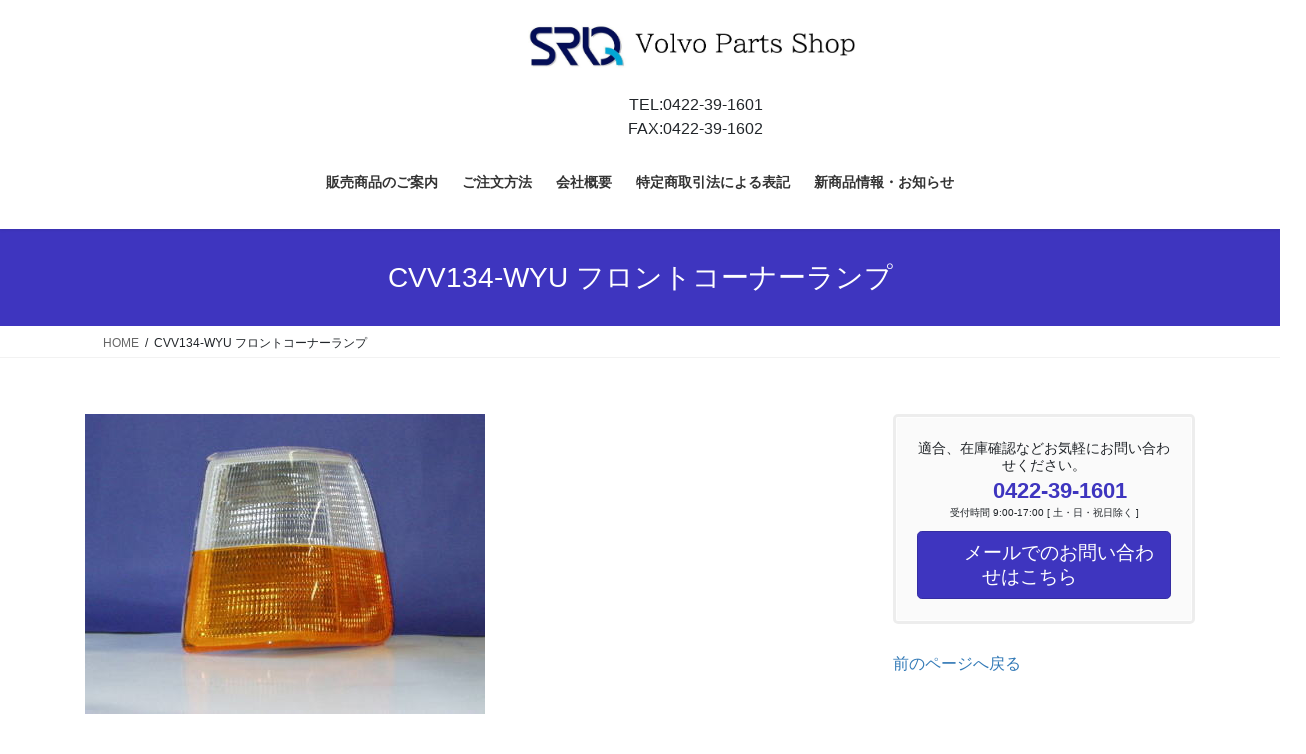

--- FILE ---
content_type: text/html; charset=UTF-8
request_url: https://www.sriq.co.jp/cvv134-wyu-%E3%83%95%E3%83%AD%E3%83%B3%E3%83%88%E3%82%B3%E3%83%BC%E3%83%8A%E3%83%BC/
body_size: 15578
content:
<!DOCTYPE html><html lang="ja"><head><meta charset="utf-8"><meta http-equiv="X-UA-Compatible" content="IE=edge"><meta name="viewport" content="width=device-width, initial-scale=1"> <script defer src="https://www.googletagmanager.com/gtag/js?id=G-7JTMY6DS4F"></script><script>window.dataLayer=window.dataLayer||[];function gtag(){dataLayer.push(arguments);}gtag('js',new Date());gtag('config','G-7JTMY6DS4F');</script> <title>CVV134-WYU フロントコーナーランプ | Volvo Parts SRIQ ボルボパーツ販売専門店 株式会社スリックエンジニアリング</title><meta name='robots' content='max-image-preview:large' /><link rel="alternate" type="application/rss+xml" title="Volvo Parts SRIQ ボルボパーツ販売専門店 株式会社スリックエンジニアリング &raquo; フィード" href="https://www.sriq.co.jp/feed/" /><link rel="alternate" type="application/rss+xml" title="Volvo Parts SRIQ ボルボパーツ販売専門店 株式会社スリックエンジニアリング &raquo; コメントフィード" href="https://www.sriq.co.jp/comments/feed/" /><link rel="alternate" title="oEmbed (JSON)" type="application/json+oembed" href="https://www.sriq.co.jp/wp-json/oembed/1.0/embed?url=https%3A%2F%2Fwww.sriq.co.jp%2Fcvv134-wyu-%25e3%2583%2595%25e3%2583%25ad%25e3%2583%25b3%25e3%2583%2588%25e3%2582%25b3%25e3%2583%25bc%25e3%2583%258a%25e3%2583%25bc%2F" /><link rel="alternate" title="oEmbed (XML)" type="text/xml+oembed" href="https://www.sriq.co.jp/wp-json/oembed/1.0/embed?url=https%3A%2F%2Fwww.sriq.co.jp%2Fcvv134-wyu-%25e3%2583%2595%25e3%2583%25ad%25e3%2583%25b3%25e3%2583%2588%25e3%2582%25b3%25e3%2583%25bc%25e3%2583%258a%25e3%2583%25bc%2F&#038;format=xml" /><meta name="description" content="７４０ Ｔｕｒｂｏ’９０７６０　’８８ ～ ’９１９４０　’９１ ～ ’９８９６０　’９１ ～ ’９５価格　左右各５,５００円 (税込）" /><style id='wp-img-auto-sizes-contain-inline-css' type='text/css'>img:is([sizes=auto i],[sizes^="auto," i]){contain-intrinsic-size:3000px 1500px}</style><link rel='preload' id='pt-cv-public-style-css-preload' href='https://www.sriq.co.jp/wp-content/cache/autoptimize/css/autoptimize_single_2c4b48aec258405bb81139cf4cffb071.css?ver=4.2.1' as='style' onload="this.onload=null;this.rel='stylesheet'"/><link rel='stylesheet' id='pt-cv-public-style-css' href='https://www.sriq.co.jp/wp-content/cache/autoptimize/css/autoptimize_single_2c4b48aec258405bb81139cf4cffb071.css?ver=4.2.1' media='print' onload="this.media='all'; this.onload=null;"><link rel='preload' id='vkExUnit_common_style-css-preload' href='https://www.sriq.co.jp/wp-content/cache/autoptimize/css/autoptimize_single_ea06bcb9caaffec68e5e5f8d33d36f3a.css?ver=9.113.0.1' as='style' onload="this.onload=null;this.rel='stylesheet'"/><link rel='stylesheet' id='vkExUnit_common_style-css' href='https://www.sriq.co.jp/wp-content/cache/autoptimize/css/autoptimize_single_ea06bcb9caaffec68e5e5f8d33d36f3a.css?ver=9.113.0.1' media='print' onload="this.media='all'; this.onload=null;"><style id='vkExUnit_common_style-inline-css' type='text/css'>:root{--ver_page_top_button_url:url(https://www.sriq.co.jp/wp-content/plugins/vk-all-in-one-expansion-unit/assets/images/to-top-btn-icon.svg)}@font-face{font-weight:400;font-style:normal;font-family:"vk_sns";src:url("https://www.sriq.co.jp/wp-content/plugins/vk-all-in-one-expansion-unit/inc/sns/icons/fonts/vk_sns.eot?-bq20cj");src:url("https://www.sriq.co.jp/wp-content/plugins/vk-all-in-one-expansion-unit/inc/sns/icons/fonts/vk_sns.eot?#iefix-bq20cj") format("embedded-opentype"),url("https://www.sriq.co.jp/wp-content/plugins/vk-all-in-one-expansion-unit/inc/sns/icons/fonts/vk_sns.woff?-bq20cj") format("woff"),url("https://www.sriq.co.jp/wp-content/plugins/vk-all-in-one-expansion-unit/inc/sns/icons/fonts/vk_sns.ttf?-bq20cj") format("truetype"),url("https://www.sriq.co.jp/wp-content/plugins/vk-all-in-one-expansion-unit/inc/sns/icons/fonts/vk_sns.svg?-bq20cj#vk_sns") format("svg")}.veu_promotion-alert__content--text{border:1px solid rgba(0,0,0,.125);padding:.5em 1em;border-radius:var(--vk-size-radius);margin-bottom:var(--vk-margin-block-bottom);font-size:.875rem}.veu_promotion-alert__content--text p:last-of-type{margin-bottom:0;margin-top:0}</style><style id='wp-emoji-styles-inline-css' type='text/css'>img.wp-smiley,img.emoji{display:inline !important;border:none !important;box-shadow:none !important;height:1em !important;width:1em !important;margin:0 .07em !important;vertical-align:-.1em !important;background:0 0 !important;padding:0 !important}</style><style id='wp-block-library-inline-css' type='text/css'>:root{--wp-block-synced-color:#7a00df;--wp-block-synced-color--rgb:122,0,223;--wp-bound-block-color:var(--wp-block-synced-color);--wp-editor-canvas-background:#ddd;--wp-admin-theme-color:#007cba;--wp-admin-theme-color--rgb:0,124,186;--wp-admin-theme-color-darker-10:#006ba1;--wp-admin-theme-color-darker-10--rgb:0,107,160.5;--wp-admin-theme-color-darker-20:#005a87;--wp-admin-theme-color-darker-20--rgb:0,90,135;--wp-admin-border-width-focus:2px}@media (min-resolution:192dpi){:root{--wp-admin-border-width-focus:1.5px}}.wp-element-button{cursor:pointer}:root .has-very-light-gray-background-color{background-color:#eee}:root .has-very-dark-gray-background-color{background-color:#313131}:root .has-very-light-gray-color{color:#eee}:root .has-very-dark-gray-color{color:#313131}:root .has-vivid-green-cyan-to-vivid-cyan-blue-gradient-background{background:linear-gradient(135deg,#00d084,#0693e3)}:root .has-purple-crush-gradient-background{background:linear-gradient(135deg,#34e2e4,#4721fb 50%,#ab1dfe)}:root .has-hazy-dawn-gradient-background{background:linear-gradient(135deg,#faaca8,#dad0ec)}:root .has-subdued-olive-gradient-background{background:linear-gradient(135deg,#fafae1,#67a671)}:root .has-atomic-cream-gradient-background{background:linear-gradient(135deg,#fdd79a,#004a59)}:root .has-nightshade-gradient-background{background:linear-gradient(135deg,#330968,#31cdcf)}:root .has-midnight-gradient-background{background:linear-gradient(135deg,#020381,#2874fc)}:root{--wp--preset--font-size--normal:16px;--wp--preset--font-size--huge:42px}.has-regular-font-size{font-size:1em}.has-larger-font-size{font-size:2.625em}.has-normal-font-size{font-size:var(--wp--preset--font-size--normal)}.has-huge-font-size{font-size:var(--wp--preset--font-size--huge)}.has-text-align-center{text-align:center}.has-text-align-left{text-align:left}.has-text-align-right{text-align:right}.has-fit-text{white-space:nowrap!important}#end-resizable-editor-section{display:none}.aligncenter{clear:both}.items-justified-left{justify-content:flex-start}.items-justified-center{justify-content:center}.items-justified-right{justify-content:flex-end}.items-justified-space-between{justify-content:space-between}.screen-reader-text{border:0;clip-path:inset(50%);height:1px;margin:-1px;overflow:hidden;padding:0;position:absolute;width:1px;word-wrap:normal!important}.screen-reader-text:focus{background-color:#ddd;clip-path:none;color:#444;display:block;font-size:1em;height:auto;left:5px;line-height:normal;padding:15px 23px 14px;text-decoration:none;top:5px;width:auto;z-index:100000}html :where(.has-border-color){border-style:solid}html :where([style*=border-top-color]){border-top-style:solid}html :where([style*=border-right-color]){border-right-style:solid}html :where([style*=border-bottom-color]){border-bottom-style:solid}html :where([style*=border-left-color]){border-left-style:solid}html :where([style*=border-width]){border-style:solid}html :where([style*=border-top-width]){border-top-style:solid}html :where([style*=border-right-width]){border-right-style:solid}html :where([style*=border-bottom-width]){border-bottom-style:solid}html :where([style*=border-left-width]){border-left-style:solid}html :where(img[class*=wp-image-]){height:auto;max-width:100%}:where(figure){margin:0 0 1em}html :where(.is-position-sticky){--wp-admin--admin-bar--position-offset:var(--wp-admin--admin-bar--height,0px)}@media screen and (max-width:600px){html :where(.is-position-sticky){--wp-admin--admin-bar--position-offset:0px}}.vk-cols--reverse{flex-direction:row-reverse}.vk-cols--hasbtn{margin-bottom:0}.vk-cols--hasbtn>.row>.vk_gridColumn_item,.vk-cols--hasbtn>.wp-block-column{position:relative;padding-bottom:3em}.vk-cols--hasbtn>.row>.vk_gridColumn_item>.wp-block-buttons,.vk-cols--hasbtn>.row>.vk_gridColumn_item>.vk_button,.vk-cols--hasbtn>.wp-block-column>.wp-block-buttons,.vk-cols--hasbtn>.wp-block-column>.vk_button{position:absolute;bottom:0;width:100%}.vk-cols--fit.wp-block-columns{gap:0}.vk-cols--fit.wp-block-columns,.vk-cols--fit.wp-block-columns:not(.is-not-stacked-on-mobile){margin-top:0;margin-bottom:0;justify-content:space-between}.vk-cols--fit.wp-block-columns>.wp-block-column *:last-child,.vk-cols--fit.wp-block-columns:not(.is-not-stacked-on-mobile)>.wp-block-column *:last-child{margin-bottom:0}.vk-cols--fit.wp-block-columns>.wp-block-column>.wp-block-cover,.vk-cols--fit.wp-block-columns:not(.is-not-stacked-on-mobile)>.wp-block-column>.wp-block-cover{margin-top:0}.vk-cols--fit.wp-block-columns.has-background,.vk-cols--fit.wp-block-columns:not(.is-not-stacked-on-mobile).has-background{padding:0}@media(max-width:599px){.vk-cols--fit.wp-block-columns:not(.has-background)>.wp-block-column:not(.has-background),.vk-cols--fit.wp-block-columns:not(.is-not-stacked-on-mobile):not(.has-background)>.wp-block-column:not(.has-background){padding-left:0 !important;padding-right:0 !important}}@media(min-width:782px){.vk-cols--fit.wp-block-columns .block-editor-block-list__block.wp-block-column:not(:first-child),.vk-cols--fit.wp-block-columns>.wp-block-column:not(:first-child),.vk-cols--fit.wp-block-columns:not(.is-not-stacked-on-mobile) .block-editor-block-list__block.wp-block-column:not(:first-child),.vk-cols--fit.wp-block-columns:not(.is-not-stacked-on-mobile)>.wp-block-column:not(:first-child){margin-left:0}}@media(min-width:600px)and (max-width:781px){.vk-cols--fit.wp-block-columns .wp-block-column:nth-child(2n),.vk-cols--fit.wp-block-columns:not(.is-not-stacked-on-mobile) .wp-block-column:nth-child(2n){margin-left:0}.vk-cols--fit.wp-block-columns .wp-block-column:not(:only-child),.vk-cols--fit.wp-block-columns:not(.is-not-stacked-on-mobile) .wp-block-column:not(:only-child){flex-basis:50% !important}}.vk-cols--fit--gap1.wp-block-columns{gap:1px}@media(min-width:600px)and (max-width:781px){.vk-cols--fit--gap1.wp-block-columns .wp-block-column:not(:only-child){flex-basis:calc(50% - 1px) !important}}.vk-cols--fit.vk-cols--grid>.block-editor-block-list__block,.vk-cols--fit.vk-cols--grid>.wp-block-column,.vk-cols--fit.vk-cols--grid:not(.is-not-stacked-on-mobile)>.block-editor-block-list__block,.vk-cols--fit.vk-cols--grid:not(.is-not-stacked-on-mobile)>.wp-block-column{flex-basis:50%;box-sizing:border-box}@media(max-width:599px){.vk-cols--fit.vk-cols--grid.vk-cols--grid--alignfull>.wp-block-column:nth-child(2)>.wp-block-cover,.vk-cols--fit.vk-cols--grid.vk-cols--grid--alignfull>.wp-block-column:nth-child(2)>.vk_outer,.vk-cols--fit.vk-cols--grid:not(.is-not-stacked-on-mobile).vk-cols--grid--alignfull>.wp-block-column:nth-child(2)>.wp-block-cover,.vk-cols--fit.vk-cols--grid:not(.is-not-stacked-on-mobile).vk-cols--grid--alignfull>.wp-block-column:nth-child(2)>.vk_outer{width:100vw;margin-right:calc((100% - 100vw)/2);margin-left:calc((100% - 100vw)/2)}}@media(min-width:600px){.vk-cols--fit.vk-cols--grid.vk-cols--grid--alignfull>.wp-block-column:nth-child(2)>.wp-block-cover,.vk-cols--fit.vk-cols--grid.vk-cols--grid--alignfull>.wp-block-column:nth-child(2)>.vk_outer,.vk-cols--fit.vk-cols--grid:not(.is-not-stacked-on-mobile).vk-cols--grid--alignfull>.wp-block-column:nth-child(2)>.wp-block-cover,.vk-cols--fit.vk-cols--grid:not(.is-not-stacked-on-mobile).vk-cols--grid--alignfull>.wp-block-column:nth-child(2)>.vk_outer{margin-right:calc(100% - 50vw);width:50vw}}@media(min-width:600px){.vk-cols--fit.vk-cols--grid.vk-cols--grid--alignfull.vk-cols--reverse>.wp-block-column,.vk-cols--fit.vk-cols--grid:not(.is-not-stacked-on-mobile).vk-cols--grid--alignfull.vk-cols--reverse>.wp-block-column{margin-left:0;margin-right:0}.vk-cols--fit.vk-cols--grid.vk-cols--grid--alignfull.vk-cols--reverse>.wp-block-column:nth-child(2)>.wp-block-cover,.vk-cols--fit.vk-cols--grid.vk-cols--grid--alignfull.vk-cols--reverse>.wp-block-column:nth-child(2)>.vk_outer,.vk-cols--fit.vk-cols--grid:not(.is-not-stacked-on-mobile).vk-cols--grid--alignfull.vk-cols--reverse>.wp-block-column:nth-child(2)>.wp-block-cover,.vk-cols--fit.vk-cols--grid:not(.is-not-stacked-on-mobile).vk-cols--grid--alignfull.vk-cols--reverse>.wp-block-column:nth-child(2)>.vk_outer{margin-left:calc(100% - 50vw)}}.vk-cols--menu h2,.vk-cols--menu h3,.vk-cols--menu h4,.vk-cols--menu h5{margin-bottom:.2em;text-shadow:#000 0 0 10px}.vk-cols--menu h2:first-child,.vk-cols--menu h3:first-child,.vk-cols--menu h4:first-child,.vk-cols--menu h5:first-child{margin-top:0}.vk-cols--menu p{margin-bottom:1rem;text-shadow:#000 0 0 10px}.vk-cols--menu .wp-block-cover__inner-container:last-child{margin-bottom:0}.vk-cols--fitbnrs .wp-block-column .wp-block-cover:hover img{filter:unset}.vk-cols--fitbnrs .wp-block-column .wp-block-cover:hover{background-color:unset}.vk-cols--fitbnrs .wp-block-column .wp-block-cover:hover .wp-block-cover__image-background{filter:unset !important}.vk-cols--fitbnrs .wp-block-cover .wp-block-cover__inner-container{position:absolute;height:100%;width:100%}.vk-cols--fitbnrs .vk_button{height:100%;margin:0}.vk-cols--fitbnrs .vk_button .vk_button_btn,.vk-cols--fitbnrs .vk_button .btn{height:100%;width:100%;border:none;box-shadow:none;background-color:unset !important;transition:unset}.vk-cols--fitbnrs .vk_button .vk_button_btn:hover,.vk-cols--fitbnrs .vk_button .btn:hover{transition:unset}.vk-cols--fitbnrs .vk_button .vk_button_btn:after,.vk-cols--fitbnrs .vk_button .btn:after{border:none}.vk-cols--fitbnrs .vk_button .vk_button_link_txt{width:100%;position:absolute;top:50%;left:50%;transform:translateY(-50%) translateX(-50%);font-size:2rem;text-shadow:#000 0 0 10px}.vk-cols--fitbnrs .vk_button .vk_button_link_subCaption{width:100%;position:absolute;top:calc(50% + 2.2em);left:50%;transform:translateY(-50%) translateX(-50%);text-shadow:#000 0 0 10px}@media(min-width:992px){.vk-cols--media.wp-block-columns{gap:3rem}}.vk-fit-map figure{margin-bottom:0}.vk-fit-map iframe{position:relative;margin-bottom:0;display:block;max-height:400px;width:100vw}.vk-fit-map:is(.alignfull,.alignwide) div{max-width:100%}.vk-table--th--width25 :where(tr>*:first-child){width:25%}.vk-table--th--width30 :where(tr>*:first-child){width:30%}.vk-table--th--width35 :where(tr>*:first-child){width:35%}.vk-table--th--width40 :where(tr>*:first-child){width:40%}.vk-table--th--bg-bright :where(tr>*:first-child){background-color:var(--wp--preset--color--bg-secondary,rgba(0,0,0,.05))}@media(max-width:599px){.vk-table--mobile-block :is(th,td){width:100%;display:block}.vk-table--mobile-block.wp-block-table table :is(th,td){border-top:none}}.vk-table--width--th25 :where(tr>*:first-child){width:25%}.vk-table--width--th30 :where(tr>*:first-child){width:30%}.vk-table--width--th35 :where(tr>*:first-child){width:35%}.vk-table--width--th40 :where(tr>*:first-child){width:40%}.no-margin{margin:0}@media(max-width:599px){.wp-block-image.vk-aligncenter--mobile>.alignright{float:none;margin-left:auto;margin-right:auto}.vk-no-padding-horizontal--mobile{padding-left:0 !important;padding-right:0 !important}}</style><style id='wp-block-image-inline-css' type='text/css'>.wp-block-image>a,.wp-block-image>figure>a{display:inline-block}.wp-block-image img{box-sizing:border-box;height:auto;max-width:100%;vertical-align:bottom}@media not (prefers-reduced-motion){.wp-block-image img.hide{visibility:hidden}.wp-block-image img.show{animation:show-content-image .4s}}.wp-block-image[style*=border-radius] img,.wp-block-image[style*=border-radius]>a{border-radius:inherit}.wp-block-image.has-custom-border img{box-sizing:border-box}.wp-block-image.aligncenter{text-align:center}.wp-block-image.alignfull>a,.wp-block-image.alignwide>a{width:100%}.wp-block-image.alignfull img,.wp-block-image.alignwide img{height:auto;width:100%}.wp-block-image .aligncenter,.wp-block-image .alignleft,.wp-block-image .alignright,.wp-block-image.aligncenter,.wp-block-image.alignleft,.wp-block-image.alignright{display:table}.wp-block-image .aligncenter>figcaption,.wp-block-image .alignleft>figcaption,.wp-block-image .alignright>figcaption,.wp-block-image.aligncenter>figcaption,.wp-block-image.alignleft>figcaption,.wp-block-image.alignright>figcaption{caption-side:bottom;display:table-caption}.wp-block-image .alignleft{float:left;margin:.5em 1em .5em 0}.wp-block-image .alignright{float:right;margin:.5em 0 .5em 1em}.wp-block-image .aligncenter{margin-left:auto;margin-right:auto}.wp-block-image :where(figcaption){margin-bottom:1em;margin-top:.5em}.wp-block-image.is-style-circle-mask img{border-radius:9999px}@supports ((-webkit-mask-image:none) or (mask-image:none)) or (-webkit-mask-image:none){.wp-block-image.is-style-circle-mask img{border-radius:0;-webkit-mask-image:url('data:image/svg+xml;utf8,<svg viewBox="0 0 100 100" xmlns="http://www.w3.org/2000/svg"><circle cx="50" cy="50" r="50"/></svg>');mask-image:url('data:image/svg+xml;utf8,<svg viewBox="0 0 100 100" xmlns="http://www.w3.org/2000/svg"><circle cx="50" cy="50" r="50"/></svg>');mask-mode:alpha;-webkit-mask-position:center;mask-position:center;-webkit-mask-repeat:no-repeat;mask-repeat:no-repeat;-webkit-mask-size:contain;mask-size:contain}}:root :where(.wp-block-image.is-style-rounded img,.wp-block-image .is-style-rounded img){border-radius:9999px}.wp-block-image figure{margin:0}.wp-lightbox-container{display:flex;flex-direction:column;position:relative}.wp-lightbox-container img{cursor:zoom-in}.wp-lightbox-container img:hover+button{opacity:1}.wp-lightbox-container button{align-items:center;backdrop-filter:blur(16px) saturate(180%);background-color:#5a5a5a40;border:none;border-radius:4px;cursor:zoom-in;display:flex;height:20px;justify-content:center;opacity:0;padding:0;position:absolute;right:16px;text-align:center;top:16px;width:20px;z-index:100}@media not (prefers-reduced-motion){.wp-lightbox-container button{transition:opacity .2s ease}}.wp-lightbox-container button:focus-visible{outline:3px auto #5a5a5a40;outline:3px auto -webkit-focus-ring-color;outline-offset:3px}.wp-lightbox-container button:hover{cursor:pointer;opacity:1}.wp-lightbox-container button:focus{opacity:1}.wp-lightbox-container button:focus,.wp-lightbox-container button:hover,.wp-lightbox-container button:not(:hover):not(:active):not(.has-background){background-color:#5a5a5a40;border:none}.wp-lightbox-overlay{box-sizing:border-box;cursor:zoom-out;height:100vh;left:0;overflow:hidden;position:fixed;top:0;visibility:hidden;width:100%;z-index:100000}.wp-lightbox-overlay .close-button{align-items:center;cursor:pointer;display:flex;justify-content:center;min-height:40px;min-width:40px;padding:0;position:absolute;right:calc(env(safe-area-inset-right) + 16px);top:calc(env(safe-area-inset-top) + 16px);z-index:5000000}.wp-lightbox-overlay .close-button:focus,.wp-lightbox-overlay .close-button:hover,.wp-lightbox-overlay .close-button:not(:hover):not(:active):not(.has-background){background:0 0;border:none}.wp-lightbox-overlay .lightbox-image-container{height:var(--wp--lightbox-container-height);left:50%;overflow:hidden;position:absolute;top:50%;transform:translate(-50%,-50%);transform-origin:top left;width:var(--wp--lightbox-container-width);z-index:9999999999}.wp-lightbox-overlay .wp-block-image{align-items:center;box-sizing:border-box;display:flex;height:100%;justify-content:center;margin:0;position:relative;transform-origin:0 0;width:100%;z-index:3000000}.wp-lightbox-overlay .wp-block-image img{height:var(--wp--lightbox-image-height);min-height:var(--wp--lightbox-image-height);min-width:var(--wp--lightbox-image-width);width:var(--wp--lightbox-image-width)}.wp-lightbox-overlay .wp-block-image figcaption{display:none}.wp-lightbox-overlay button{background:0 0;border:none}.wp-lightbox-overlay .scrim{background-color:#fff;height:100%;opacity:.9;position:absolute;width:100%;z-index:2000000}.wp-lightbox-overlay.active{visibility:visible}@media not (prefers-reduced-motion){.wp-lightbox-overlay.active{animation:turn-on-visibility .25s both}.wp-lightbox-overlay.active img{animation:turn-on-visibility .35s both}.wp-lightbox-overlay.show-closing-animation:not(.active){animation:turn-off-visibility .35s both}.wp-lightbox-overlay.show-closing-animation:not(.active) img{animation:turn-off-visibility .25s both}.wp-lightbox-overlay.zoom.active{animation:none;opacity:1;visibility:visible}.wp-lightbox-overlay.zoom.active .lightbox-image-container{animation:lightbox-zoom-in .4s}.wp-lightbox-overlay.zoom.active .lightbox-image-container img{animation:none}.wp-lightbox-overlay.zoom.active .scrim{animation:turn-on-visibility .4s forwards}.wp-lightbox-overlay.zoom.show-closing-animation:not(.active){animation:none}.wp-lightbox-overlay.zoom.show-closing-animation:not(.active) .lightbox-image-container{animation:lightbox-zoom-out .4s}.wp-lightbox-overlay.zoom.show-closing-animation:not(.active) .lightbox-image-container img{animation:none}.wp-lightbox-overlay.zoom.show-closing-animation:not(.active) .scrim{animation:turn-off-visibility .4s forwards}}@keyframes show-content-image{0%{visibility:hidden}99%{visibility:hidden}to{visibility:visible}}@keyframes turn-on-visibility{0%{opacity:0}to{opacity:1}}@keyframes turn-off-visibility{0%{opacity:1;visibility:visible}99%{opacity:0;visibility:visible}to{opacity:0;visibility:hidden}}@keyframes lightbox-zoom-in{0%{transform:translate(calc((-100vw + var(--wp--lightbox-scrollbar-width))/2 + var(--wp--lightbox-initial-left-position)),calc(-50vh + var(--wp--lightbox-initial-top-position))) scale(var(--wp--lightbox-scale))}to{transform:translate(-50%,-50%) scale(1)}}@keyframes lightbox-zoom-out{0%{transform:translate(-50%,-50%) scale(1);visibility:visible}99%{visibility:visible}to{transform:translate(calc((-100vw + var(--wp--lightbox-scrollbar-width))/2 + var(--wp--lightbox-initial-left-position)),calc(-50vh + var(--wp--lightbox-initial-top-position))) scale(var(--wp--lightbox-scale));visibility:hidden}}</style><style id='wp-block-search-inline-css' type='text/css'>.wp-block-search__button{margin-left:10px;word-break:normal}.wp-block-search__button.has-icon{line-height:0}.wp-block-search__button svg{height:1.25em;min-height:24px;min-width:24px;width:1.25em;fill:currentColor;vertical-align:text-bottom}:where(.wp-block-search__button){border:1px solid #ccc;padding:6px 10px}.wp-block-search__inside-wrapper{display:flex;flex:auto;flex-wrap:nowrap;max-width:100%}.wp-block-search__label{width:100%}.wp-block-search.wp-block-search__button-only .wp-block-search__button{box-sizing:border-box;display:flex;flex-shrink:0;justify-content:center;margin-left:0;max-width:100%}.wp-block-search.wp-block-search__button-only .wp-block-search__inside-wrapper{min-width:0!important;transition-property:width}.wp-block-search.wp-block-search__button-only .wp-block-search__input{flex-basis:100%;transition-duration:.3s}.wp-block-search.wp-block-search__button-only.wp-block-search__searchfield-hidden,.wp-block-search.wp-block-search__button-only.wp-block-search__searchfield-hidden .wp-block-search__inside-wrapper{overflow:hidden}.wp-block-search.wp-block-search__button-only.wp-block-search__searchfield-hidden .wp-block-search__input{border-left-width:0!important;border-right-width:0!important;flex-basis:0;flex-grow:0;margin:0;min-width:0!important;padding-left:0!important;padding-right:0!important;width:0!important}:where(.wp-block-search__input){appearance:none;border:1px solid #949494;flex-grow:1;font-family:inherit;font-size:inherit;font-style:inherit;font-weight:inherit;letter-spacing:inherit;line-height:inherit;margin-left:0;margin-right:0;min-width:3rem;padding:8px;text-decoration:unset!important;text-transform:inherit}:where(.wp-block-search__button-inside .wp-block-search__inside-wrapper){background-color:#fff;border:1px solid #949494;box-sizing:border-box;padding:4px}:where(.wp-block-search__button-inside .wp-block-search__inside-wrapper) .wp-block-search__input{border:none;border-radius:0;padding:0 4px}:where(.wp-block-search__button-inside .wp-block-search__inside-wrapper) .wp-block-search__input:focus{outline:none}:where(.wp-block-search__button-inside .wp-block-search__inside-wrapper) :where(.wp-block-search__button){padding:4px 8px}.wp-block-search.aligncenter .wp-block-search__inside-wrapper{margin:auto}.wp-block[data-align=right] .wp-block-search.wp-block-search__button-only .wp-block-search__inside-wrapper{float:right}</style><style id='wp-block-group-inline-css' type='text/css'>.wp-block-group{box-sizing:border-box}:where(.wp-block-group.wp-block-group-is-layout-constrained){position:relative}</style><style id='wp-block-paragraph-inline-css' type='text/css'>.is-small-text{font-size:.875em}.is-regular-text{font-size:1em}.is-large-text{font-size:2.25em}.is-larger-text{font-size:3em}.has-drop-cap:not(:focus):first-letter {float:left;font-size:8.4em;font-style:normal;font-weight:100;line-height:.68;margin:.05em .1em 0 0;text-transform:uppercase}body.rtl .has-drop-cap:not(:focus):first-letter {float:none;margin-left:.1em}p.has-drop-cap.has-background{overflow:hidden}:root :where(p.has-background){padding:1.25em 2.375em}:where(p.has-text-color:not(.has-link-color)) a{color:inherit}p.has-text-align-left[style*="writing-mode:vertical-lr"],p.has-text-align-right[style*="writing-mode:vertical-rl"]{rotate:180deg}</style><style id='global-styles-inline-css' type='text/css'>:root{--wp--preset--aspect-ratio--square:1;--wp--preset--aspect-ratio--4-3:4/3;--wp--preset--aspect-ratio--3-4:3/4;--wp--preset--aspect-ratio--3-2:3/2;--wp--preset--aspect-ratio--2-3:2/3;--wp--preset--aspect-ratio--16-9:16/9;--wp--preset--aspect-ratio--9-16:9/16;--wp--preset--color--black:#000;--wp--preset--color--cyan-bluish-gray:#abb8c3;--wp--preset--color--white:#fff;--wp--preset--color--pale-pink:#f78da7;--wp--preset--color--vivid-red:#cf2e2e;--wp--preset--color--luminous-vivid-orange:#ff6900;--wp--preset--color--luminous-vivid-amber:#fcb900;--wp--preset--color--light-green-cyan:#7bdcb5;--wp--preset--color--vivid-green-cyan:#00d084;--wp--preset--color--pale-cyan-blue:#8ed1fc;--wp--preset--color--vivid-cyan-blue:#0693e3;--wp--preset--color--vivid-purple:#9b51e0;--wp--preset--gradient--vivid-cyan-blue-to-vivid-purple:linear-gradient(135deg,#0693e3 0%,#9b51e0 100%);--wp--preset--gradient--light-green-cyan-to-vivid-green-cyan:linear-gradient(135deg,#7adcb4 0%,#00d082 100%);--wp--preset--gradient--luminous-vivid-amber-to-luminous-vivid-orange:linear-gradient(135deg,#fcb900 0%,#ff6900 100%);--wp--preset--gradient--luminous-vivid-orange-to-vivid-red:linear-gradient(135deg,#ff6900 0%,#cf2e2e 100%);--wp--preset--gradient--very-light-gray-to-cyan-bluish-gray:linear-gradient(135deg,#eee 0%,#a9b8c3 100%);--wp--preset--gradient--cool-to-warm-spectrum:linear-gradient(135deg,#4aeadc 0%,#9778d1 20%,#cf2aba 40%,#ee2c82 60%,#fb6962 80%,#fef84c 100%);--wp--preset--gradient--blush-light-purple:linear-gradient(135deg,#ffceec 0%,#9896f0 100%);--wp--preset--gradient--blush-bordeaux:linear-gradient(135deg,#fecda5 0%,#fe2d2d 50%,#6b003e 100%);--wp--preset--gradient--luminous-dusk:linear-gradient(135deg,#ffcb70 0%,#c751c0 50%,#4158d0 100%);--wp--preset--gradient--pale-ocean:linear-gradient(135deg,#fff5cb 0%,#b6e3d4 50%,#33a7b5 100%);--wp--preset--gradient--electric-grass:linear-gradient(135deg,#caf880 0%,#71ce7e 100%);--wp--preset--gradient--midnight:linear-gradient(135deg,#020381 0%,#2874fc 100%);--wp--preset--font-size--small:13px;--wp--preset--font-size--medium:20px;--wp--preset--font-size--large:36px;--wp--preset--font-size--x-large:42px;--wp--preset--spacing--20:.44rem;--wp--preset--spacing--30:.67rem;--wp--preset--spacing--40:1rem;--wp--preset--spacing--50:1.5rem;--wp--preset--spacing--60:2.25rem;--wp--preset--spacing--70:3.38rem;--wp--preset--spacing--80:5.06rem;--wp--preset--shadow--natural:6px 6px 9px rgba(0,0,0,.2);--wp--preset--shadow--deep:12px 12px 50px rgba(0,0,0,.4);--wp--preset--shadow--sharp:6px 6px 0px rgba(0,0,0,.2);--wp--preset--shadow--outlined:6px 6px 0px -3px #fff,6px 6px #000;--wp--preset--shadow--crisp:6px 6px 0px #000}:where(.is-layout-flex){gap:.5em}:where(.is-layout-grid){gap:.5em}body .is-layout-flex{display:flex}.is-layout-flex{flex-wrap:wrap;align-items:center}.is-layout-flex>:is(*,div){margin:0}body .is-layout-grid{display:grid}.is-layout-grid>:is(*,div){margin:0}:where(.wp-block-columns.is-layout-flex){gap:2em}:where(.wp-block-columns.is-layout-grid){gap:2em}:where(.wp-block-post-template.is-layout-flex){gap:1.25em}:where(.wp-block-post-template.is-layout-grid){gap:1.25em}.has-black-color{color:var(--wp--preset--color--black) !important}.has-cyan-bluish-gray-color{color:var(--wp--preset--color--cyan-bluish-gray) !important}.has-white-color{color:var(--wp--preset--color--white) !important}.has-pale-pink-color{color:var(--wp--preset--color--pale-pink) !important}.has-vivid-red-color{color:var(--wp--preset--color--vivid-red) !important}.has-luminous-vivid-orange-color{color:var(--wp--preset--color--luminous-vivid-orange) !important}.has-luminous-vivid-amber-color{color:var(--wp--preset--color--luminous-vivid-amber) !important}.has-light-green-cyan-color{color:var(--wp--preset--color--light-green-cyan) !important}.has-vivid-green-cyan-color{color:var(--wp--preset--color--vivid-green-cyan) !important}.has-pale-cyan-blue-color{color:var(--wp--preset--color--pale-cyan-blue) !important}.has-vivid-cyan-blue-color{color:var(--wp--preset--color--vivid-cyan-blue) !important}.has-vivid-purple-color{color:var(--wp--preset--color--vivid-purple) !important}.has-black-background-color{background-color:var(--wp--preset--color--black) !important}.has-cyan-bluish-gray-background-color{background-color:var(--wp--preset--color--cyan-bluish-gray) !important}.has-white-background-color{background-color:var(--wp--preset--color--white) !important}.has-pale-pink-background-color{background-color:var(--wp--preset--color--pale-pink) !important}.has-vivid-red-background-color{background-color:var(--wp--preset--color--vivid-red) !important}.has-luminous-vivid-orange-background-color{background-color:var(--wp--preset--color--luminous-vivid-orange) !important}.has-luminous-vivid-amber-background-color{background-color:var(--wp--preset--color--luminous-vivid-amber) !important}.has-light-green-cyan-background-color{background-color:var(--wp--preset--color--light-green-cyan) !important}.has-vivid-green-cyan-background-color{background-color:var(--wp--preset--color--vivid-green-cyan) !important}.has-pale-cyan-blue-background-color{background-color:var(--wp--preset--color--pale-cyan-blue) !important}.has-vivid-cyan-blue-background-color{background-color:var(--wp--preset--color--vivid-cyan-blue) !important}.has-vivid-purple-background-color{background-color:var(--wp--preset--color--vivid-purple) !important}.has-black-border-color{border-color:var(--wp--preset--color--black) !important}.has-cyan-bluish-gray-border-color{border-color:var(--wp--preset--color--cyan-bluish-gray) !important}.has-white-border-color{border-color:var(--wp--preset--color--white) !important}.has-pale-pink-border-color{border-color:var(--wp--preset--color--pale-pink) !important}.has-vivid-red-border-color{border-color:var(--wp--preset--color--vivid-red) !important}.has-luminous-vivid-orange-border-color{border-color:var(--wp--preset--color--luminous-vivid-orange) !important}.has-luminous-vivid-amber-border-color{border-color:var(--wp--preset--color--luminous-vivid-amber) !important}.has-light-green-cyan-border-color{border-color:var(--wp--preset--color--light-green-cyan) !important}.has-vivid-green-cyan-border-color{border-color:var(--wp--preset--color--vivid-green-cyan) !important}.has-pale-cyan-blue-border-color{border-color:var(--wp--preset--color--pale-cyan-blue) !important}.has-vivid-cyan-blue-border-color{border-color:var(--wp--preset--color--vivid-cyan-blue) !important}.has-vivid-purple-border-color{border-color:var(--wp--preset--color--vivid-purple) !important}.has-vivid-cyan-blue-to-vivid-purple-gradient-background{background:var(--wp--preset--gradient--vivid-cyan-blue-to-vivid-purple) !important}.has-light-green-cyan-to-vivid-green-cyan-gradient-background{background:var(--wp--preset--gradient--light-green-cyan-to-vivid-green-cyan) !important}.has-luminous-vivid-amber-to-luminous-vivid-orange-gradient-background{background:var(--wp--preset--gradient--luminous-vivid-amber-to-luminous-vivid-orange) !important}.has-luminous-vivid-orange-to-vivid-red-gradient-background{background:var(--wp--preset--gradient--luminous-vivid-orange-to-vivid-red) !important}.has-very-light-gray-to-cyan-bluish-gray-gradient-background{background:var(--wp--preset--gradient--very-light-gray-to-cyan-bluish-gray) !important}.has-cool-to-warm-spectrum-gradient-background{background:var(--wp--preset--gradient--cool-to-warm-spectrum) !important}.has-blush-light-purple-gradient-background{background:var(--wp--preset--gradient--blush-light-purple) !important}.has-blush-bordeaux-gradient-background{background:var(--wp--preset--gradient--blush-bordeaux) !important}.has-luminous-dusk-gradient-background{background:var(--wp--preset--gradient--luminous-dusk) !important}.has-pale-ocean-gradient-background{background:var(--wp--preset--gradient--pale-ocean) !important}.has-electric-grass-gradient-background{background:var(--wp--preset--gradient--electric-grass) !important}.has-midnight-gradient-background{background:var(--wp--preset--gradient--midnight) !important}.has-small-font-size{font-size:var(--wp--preset--font-size--small) !important}.has-medium-font-size{font-size:var(--wp--preset--font-size--medium) !important}.has-large-font-size{font-size:var(--wp--preset--font-size--large) !important}.has-x-large-font-size{font-size:var(--wp--preset--font-size--x-large) !important}</style><style id='core-block-supports-inline-css' type='text/css'>.wp-container-core-group-is-layout-ad2f72ca{flex-wrap:nowrap}</style><style id='classic-theme-styles-inline-css' type='text/css'>/*! This file is auto-generated */
.wp-block-button__link{color:#fff;background-color:#32373c;border-radius:9999px;box-shadow:none;text-decoration:none;padding:calc(.667em + 2px) calc(1.333em + 2px);font-size:1.125em}.wp-block-file__button{background:#32373c;color:#fff;text-decoration:none}</style><link rel='stylesheet' id='vk-swiper-style-css' href='https://www.sriq.co.jp/wp-content/plugins/vk-blocks/vendor/vektor-inc/vk-swiper/src/assets/css/swiper-bundle.min.css?ver=11.0.2' type='text/css' media='all' /><link rel='stylesheet' id='bootstrap-4-style-css' href='https://www.sriq.co.jp/wp-content/themes/lightning/_g2/library/bootstrap-4/css/bootstrap.min.css?ver=4.5.0' type='text/css' media='all' /><link rel='stylesheet' id='lightning-common-style-css' href='https://www.sriq.co.jp/wp-content/cache/autoptimize/css/autoptimize_single_9253d1ff6e6f0e270b9572ab23643f96.css?ver=15.33.1' type='text/css' media='all' /><style id='lightning-common-style-inline-css' type='text/css'>:root{--vk-mobile-nav-menu-btn-bg-src:url("https://www.sriq.co.jp/wp-content/themes/lightning/_g2/inc/vk-mobile-nav/package/images/vk-menu-btn-black.svg");--vk-mobile-nav-menu-btn-close-bg-src:url("https://www.sriq.co.jp/wp-content/themes/lightning/_g2/inc/vk-mobile-nav/package/images/vk-menu-close-black.svg");--vk-menu-acc-icon-open-black-bg-src:url("https://www.sriq.co.jp/wp-content/themes/lightning/_g2/inc/vk-mobile-nav/package/images/vk-menu-acc-icon-open-black.svg");--vk-menu-acc-icon-open-white-bg-src:url("https://www.sriq.co.jp/wp-content/themes/lightning/_g2/inc/vk-mobile-nav/package/images/vk-menu-acc-icon-open-white.svg");--vk-menu-acc-icon-close-black-bg-src:url("https://www.sriq.co.jp/wp-content/themes/lightning/_g2/inc/vk-mobile-nav/package/images/vk-menu-close-black.svg");--vk-menu-acc-icon-close-white-bg-src:url("https://www.sriq.co.jp/wp-content/themes/lightning/_g2/inc/vk-mobile-nav/package/images/vk-menu-close-white.svg")}</style><link rel='stylesheet' id='lightning-design-style-css' href='https://www.sriq.co.jp/wp-content/cache/autoptimize/css/autoptimize_single_6b5a0728be9d4c05ca71130fb89cac9b.css?ver=15.33.1' type='text/css' media='all' /><style id='lightning-design-style-inline-css' type='text/css'>:root{--color-key:#3e35bf;--wp--preset--color--vk-color-primary:#3e35bf;--color-key-dark:#2e6da4}:root{--vk-menu-acc-btn-border-color:#333;--vk-color-primary:#3e35bf;--vk-color-primary-dark:#352da2;--vk-color-primary-vivid:#443ad2;--color-key:#3e35bf;--wp--preset--color--vk-color-primary:#3e35bf;--color-key-dark:#352da2}.veu_color_txt_key{color:#352da2}.veu_color_bg_key{background-color:#352da2}.veu_color_border_key{border-color:#352da2}.btn-default{border-color:#3e35bf;color:#3e35bf}.btn-default:focus,.btn-default:hover{border-color:#3e35bf;background-color:#3e35bf}.wp-block-search__button,.btn-primary{background-color:#3e35bf;border-color:#352da2}.wp-block-search__button:focus,.wp-block-search__button:hover,.btn-primary:not(:disabled):not(.disabled):active,.btn-primary:focus,.btn-primary:hover{background-color:#352da2;border-color:#3e35bf}.btn-outline-primary{color:#3e35bf;border-color:#3e35bf}.btn-outline-primary:not(:disabled):not(.disabled):active,.btn-outline-primary:focus,.btn-outline-primary:hover{color:#fff;background-color:#3e35bf;border-color:#352da2}a{color:#337ab7}.tagcloud a:before{font-family:"Font Awesome 7 Free";content:"\f02b";font-weight:700}.media .media-body .media-heading a:hover{color:#3e35bf}@media (min-width:768px){.gMenu>li:before,.gMenu>li.menu-item-has-children:after{border-bottom-color:#352da2}.gMenu li li{background-color:#352da2}.gMenu li li a:hover{background-color:#3e35bf}}.page-header{background-color:#3e35bf}h2,.mainSection-title{border-top-color:#3e35bf}h3:after,.subSection-title:after{border-bottom-color:#3e35bf}ul.page-numbers li span.page-numbers.current,.page-link dl .post-page-numbers.current{background-color:#3e35bf}.pager li>a{border-color:#3e35bf;color:#3e35bf}.pager li>a:hover{background-color:#3e35bf;color:#fff}.siteFooter{border-top-color:#3e35bf}dt{border-left-color:#3e35bf}:root{--g_nav_main_acc_icon_open_url:url(https://www.sriq.co.jp/wp-content/themes/lightning/_g2/inc/vk-mobile-nav/package/images/vk-menu-acc-icon-open-black.svg);--g_nav_main_acc_icon_close_url:url(https://www.sriq.co.jp/wp-content/themes/lightning/_g2/inc/vk-mobile-nav/package/images/vk-menu-close-black.svg);--g_nav_sub_acc_icon_open_url:url(https://www.sriq.co.jp/wp-content/themes/lightning/_g2/inc/vk-mobile-nav/package/images/vk-menu-acc-icon-open-white.svg);--g_nav_sub_acc_icon_close_url:url(https://www.sriq.co.jp/wp-content/themes/lightning/_g2/inc/vk-mobile-nav/package/images/vk-menu-close-white.svg)}</style><link rel='preload' id='veu-cta-css-preload' href='https://www.sriq.co.jp/wp-content/cache/autoptimize/css/autoptimize_single_a78f149676128521e4b5f36a9ac06f23.css?ver=9.113.0.1' as='style' onload="this.onload=null;this.rel='stylesheet'"/><link rel='stylesheet' id='veu-cta-css' href='https://www.sriq.co.jp/wp-content/cache/autoptimize/css/autoptimize_single_a78f149676128521e4b5f36a9ac06f23.css?ver=9.113.0.1' media='print' onload="this.media='all'; this.onload=null;"><link rel='stylesheet' id='vk-blocks-build-css-css' href='https://www.sriq.co.jp/wp-content/cache/autoptimize/css/autoptimize_single_8007185a86f057676dc53af7dc2ce4ac.css?ver=1.115.2.1' type='text/css' media='all' /><style id='vk-blocks-build-css-inline-css' type='text/css'>:root{--vk_image-mask-circle:url(https://www.sriq.co.jp/wp-content/plugins/vk-blocks/inc/vk-blocks/images/circle.svg);--vk_image-mask-wave01:url(https://www.sriq.co.jp/wp-content/plugins/vk-blocks/inc/vk-blocks/images/wave01.svg);--vk_image-mask-wave02:url(https://www.sriq.co.jp/wp-content/plugins/vk-blocks/inc/vk-blocks/images/wave02.svg);--vk_image-mask-wave03:url(https://www.sriq.co.jp/wp-content/plugins/vk-blocks/inc/vk-blocks/images/wave03.svg);--vk_image-mask-wave04:url(https://www.sriq.co.jp/wp-content/plugins/vk-blocks/inc/vk-blocks/images/wave04.svg)}:root{--vk-balloon-border-width:1px;--vk-balloon-speech-offset:-12px}:root{--vk_flow-arrow:url(https://www.sriq.co.jp/wp-content/plugins/vk-blocks/inc/vk-blocks/images/arrow_bottom.svg)}</style><link rel='preload' id='lightning-theme-style-css-preload' href='https://www.sriq.co.jp/wp-content/cache/autoptimize/css/autoptimize_single_211ec6496033f92c74b7178175404f9d.css?ver=15.33.1' as='style' onload="this.onload=null;this.rel='stylesheet'"/><link rel='stylesheet' id='lightning-theme-style-css' href='https://www.sriq.co.jp/wp-content/cache/autoptimize/css/autoptimize_single_211ec6496033f92c74b7178175404f9d.css?ver=15.33.1' media='print' onload="this.media='all'; this.onload=null;"><link rel='preload' id='vk-font-awesome-css-preload' href='https://www.sriq.co.jp/wp-content/themes/lightning/vendor/vektor-inc/font-awesome-versions/src/font-awesome/css/all.min.css?ver=7.1.0' as='style' onload="this.onload=null;this.rel='stylesheet'"/><link rel='stylesheet' id='vk-font-awesome-css' href='https://www.sriq.co.jp/wp-content/themes/lightning/vendor/vektor-inc/font-awesome-versions/src/font-awesome/css/all.min.css?ver=7.1.0' media='print' onload="this.media='all'; this.onload=null;"> <script defer type="text/javascript" src="https://www.sriq.co.jp/wp-includes/js/jquery/jquery.min.js?ver=3.7.1" id="jquery-core-js"></script> <script defer type="text/javascript" src="https://www.sriq.co.jp/wp-includes/js/jquery/jquery-migrate.min.js?ver=3.4.1" id="jquery-migrate-js"></script> <link rel="https://api.w.org/" href="https://www.sriq.co.jp/wp-json/" /><link rel="alternate" title="JSON" type="application/json" href="https://www.sriq.co.jp/wp-json/wp/v2/pages/444" /><link rel="EditURI" type="application/rsd+xml" title="RSD" href="https://www.sriq.co.jp/xmlrpc.php?rsd" /><meta name="generator" content="WordPress 6.9" /><link rel="canonical" href="https://www.sriq.co.jp/cvv134-wyu-%e3%83%95%e3%83%ad%e3%83%b3%e3%83%88%e3%82%b3%e3%83%bc%e3%83%8a%e3%83%bc/" /><link rel='shortlink' href='https://www.sriq.co.jp/?p=444' /><meta name="thumbnail" content="https://www.sriq.co.jp/wp-content/uploads/2023/10/fc940.jpg" /><style id="lightning-color-custom-for-plugins" type="text/css">.color_key_bg,.color_key_bg_hover:hover{background-color:#3e35bf}.color_key_txt,.color_key_txt_hover:hover{color:#3e35bf}.color_key_border,.color_key_border_hover:hover{border-color:#3e35bf}.color_key_dark_bg,.color_key_dark_bg_hover:hover{background-color:#2e6da4}.color_key_dark_txt,.color_key_dark_txt_hover:hover{color:#2e6da4}.color_key_dark_border,.color_key_dark_border_hover:hover{border-color:#2e6da4}</style><meta property="og:site_name" content="Volvo Parts SRIQ ボルボパーツ販売専門店 株式会社スリックエンジニアリング" /><meta property="og:url" content="https://www.sriq.co.jp/cvv134-wyu-%e3%83%95%e3%83%ad%e3%83%b3%e3%83%88%e3%82%b3%e3%83%bc%e3%83%8a%e3%83%bc/" /><meta property="og:title" content="CVV134-WYU フロントコーナーランプ | Volvo Parts SRIQ ボルボパーツ販売専門店 株式会社スリックエンジニアリング" /><meta property="og:description" content="７４０ Ｔｕｒｂｏ’９０７６０　’８８ ～ ’９１９４０　’９１ ～ ’９８９６０　’９１ ～ ’９５価格　左右各５,５００円 (税込）" /><meta property="og:type" content="article" /><meta property="og:image" content="https://www.sriq.co.jp/wp-content/uploads/2023/10/fc940.jpg" /><meta property="og:image:width" content="400" /><meta property="og:image:height" content="300" /><meta name="twitter:card" content="summary_large_image"><meta name="twitter:description" content="７４０ Ｔｕｒｂｏ’９０７６０　’８８ ～ ’９１９４０　’９１ ～ ’９８９６０　’９１ ～ ’９５価格　左右各５,５００円 (税込）"><meta name="twitter:title" content="CVV134-WYU フロントコーナーランプ | Volvo Parts SRIQ ボルボパーツ販売専門店 株式会社スリックエンジニアリング"><meta name="twitter:url" content="https://www.sriq.co.jp/cvv134-wyu-%e3%83%95%e3%83%ad%e3%83%b3%e3%83%88%e3%82%b3%e3%83%bc%e3%83%8a%e3%83%bc/"><meta name="twitter:image" content="https://www.sriq.co.jp/wp-content/uploads/2023/10/fc940.jpg"><meta name="twitter:domain" content="www.sriq.co.jp"><link rel="icon" href="https://www.sriq.co.jp/wp-content/uploads/2023/09/cropped-245-32x32.jpg" sizes="32x32" /><link rel="icon" href="https://www.sriq.co.jp/wp-content/uploads/2023/09/cropped-245-192x192.jpg" sizes="192x192" /><link rel="apple-touch-icon" href="https://www.sriq.co.jp/wp-content/uploads/2023/09/cropped-245-180x180.jpg" /><meta name="msapplication-TileImage" content="https://www.sriq.co.jp/wp-content/uploads/2023/09/cropped-245-270x270.jpg" /><style type="text/css" id="wp-custom-css">@media (min-width:992px){.navbar-brand{float:none}.gMenu_outer{float:none;margin:auto}.navbar-header{text-align:center}}.logo-after{display:block;width:170px;float:right}.logo-after img{   max-height:100px}.navbar-header{width:110%}@media (max-width:1400px){.logo-after{width:100%;margin-top:10px;margin-bottom:10px;text-align:center}}.logo-after .message{   font-size:18px}.logo-after .tel{   font-size:18px}@media screen and (max-width:481px){.tel{display:none}.message{display:none}}article p{margin-top:0;margin-bottom:1em;line-height:150%}.published.entry-meta_items{display:none}</style></head><body class="wp-singular page-template-default page page-id-444 wp-theme-lightning wp-child-theme-lightning-child vk-blocks fa_v7_css post-name-cvv134-wyu-%e3%83%95%e3%83%ad%e3%83%b3%e3%83%88%e3%82%b3%e3%83%bc%e3%83%8a%e3%83%bc tag-3518624 tag-3518625 tag-940%e5%a4%96%e8%a3%85%e9%83%a8%e5%93%81 post-type-page sidebar-fix sidebar-fix-priority-top bootstrap4 device-pc"> <a class="skip-link screen-reader-text" href="#main">コンテンツへスキップ</a> <a class="skip-link screen-reader-text" href="#vk-mobile-nav">ナビゲーションに移動</a><header class="siteHeader"><div class="container siteHeadContainer"><div class="navbar-header"><p class="navbar-brand siteHeader_logo"> <a href="https://www.sriq.co.jp/"> <span><img src="https://www.sriq.co.jp/wp-content/uploads/2023/09/sriq-logo.jpg" alt="Volvo Parts SRIQ ボルボパーツ販売専門店 株式会社スリックエンジニアリング" /></span> </a></p><div class="logo-after"><div class="tel">TEL:0422-39-1601</div><div class="message" >FAX:0422-39-1602</div></div></div><div id="gMenu_outer" class="gMenu_outer"><nav class="menu-%e3%83%a1%e3%83%8b%e3%83%a5%e3%83%bc-container"><ul id="menu-%e3%83%a1%e3%83%8b%e3%83%a5%e3%83%bc" class="menu gMenu vk-menu-acc"><li id="menu-item-15" class="menu-item menu-item-type-post_type menu-item-object-page menu-item-has-children"><a href="https://www.sriq.co.jp/%e8%b2%a9%e5%a3%b2%e5%95%86%e5%93%81%e3%81%ae%e3%81%94%e6%a1%88%e5%86%85/"><strong class="gMenu_name">販売商品のご案内</strong></a><ul class="sub-menu"><li id="menu-item-85" class="menu-item menu-item-type-post_type menu-item-object-page"><a href="https://www.sriq.co.jp/%e8%b2%a9%e5%a3%b2%e5%95%86%e5%93%81%e3%81%ae%e3%81%94%e6%a1%88%e5%86%85/240-2/">240</a></li><li id="menu-item-84" class="menu-item menu-item-type-post_type menu-item-object-page"><a href="https://www.sriq.co.jp/%e8%b2%a9%e5%a3%b2%e5%95%86%e5%93%81%e3%81%ae%e3%81%94%e6%a1%88%e5%86%85/740940-2/">740,940,960</a></li><li id="menu-item-83" class="menu-item menu-item-type-post_type menu-item-object-page"><a href="https://www.sriq.co.jp/%e8%b2%a9%e5%a3%b2%e5%95%86%e5%93%81%e3%81%ae%e3%81%94%e6%a1%88%e5%86%85/850v70875/">850,V70(875)</a></li><li id="menu-item-412" class="menu-item menu-item-type-post_type menu-item-object-page"><a href="https://www.sriq.co.jp/%e8%b2%a9%e5%a3%b2%e5%95%86%e5%93%81%e3%81%ae%e3%81%94%e6%a1%88%e5%86%85/v70sb/">V70(SB~)</a></li><li id="menu-item-81" class="menu-item menu-item-type-post_type menu-item-object-page"><a href="https://www.sriq.co.jp/%e8%b2%a9%e5%a3%b2%e5%95%86%e5%93%81%e3%81%ae%e3%81%94%e6%a1%88%e5%86%85/v40-etc/">V40 etc</a></li></ul></li><li id="menu-item-71" class="menu-item menu-item-type-post_type menu-item-object-page"><a href="https://www.sriq.co.jp/%e3%81%94%e8%b3%bc%e5%85%a5%e6%96%b9%e6%b3%95/"><strong class="gMenu_name">ご注文方法</strong></a></li><li id="menu-item-72" class="menu-item menu-item-type-post_type menu-item-object-page"><a href="https://www.sriq.co.jp/%e4%bc%9a%e7%a4%be%e6%a6%82%e8%a6%81/"><strong class="gMenu_name">会社概要</strong></a></li><li id="menu-item-73" class="menu-item menu-item-type-post_type menu-item-object-page"><a href="https://www.sriq.co.jp/%e7%89%b9%e5%ae%9a%e5%95%86%e5%8f%96%e5%bc%95%e6%b3%95%e3%81%ab%e3%82%88%e3%82%8b%e8%a1%a8%e8%a8%98/"><strong class="gMenu_name">特定商取引法による表記</strong></a></li><li id="menu-item-2724" class="menu-item menu-item-type-post_type menu-item-object-page"><a href="https://www.sriq.co.jp/%e6%96%b0%e5%95%86%e5%93%81%e6%83%85%e5%a0%b1%e3%83%bb%e3%81%8a%e7%9f%a5%e3%82%89%e3%81%9b/"><strong class="gMenu_name">新商品情報・お知らせ</strong></a></li></ul></nav></div></div></header><div class="section page-header"><div class="container"><div class="row"><div class="col-md-12"><h1 class="page-header_pageTitle"> CVV134-WYU フロントコーナーランプ</h1></div></div></div></div><div class="section breadSection"><div class="container"><div class="row"><ol class="breadcrumb" itemscope itemtype="https://schema.org/BreadcrumbList"><li id="panHome" itemprop="itemListElement" itemscope itemtype="http://schema.org/ListItem"><a itemprop="item" href="https://www.sriq.co.jp/"><span itemprop="name"><i class="fa-solid fa-house"></i> HOME</span></a><meta itemprop="position" content="1" /></li><li><span>CVV134-WYU フロントコーナーランプ</span><meta itemprop="position" content="2" /></li></ol></div></div></div><div class="section siteContent"><div class="container"><div class="row"><div class="col mainSection mainSection-col-two baseSection vk_posts-mainSection" id="main" role="main"><article id="post-444" class="entry entry-full post-444 page type-page status-publish has-post-thumbnail hentry tag-58 tag-59 tag-28"><div class="entry-body"><figure class="wp-block-image size-full"><img fetchpriority="high" decoding="async" width="400" height="300" src="http://xs775703.xsrv.jp/test/wp-content/uploads/2023/10/fc940.jpg" alt="" class="wp-image-445" srcset="https://www.sriq.co.jp/wp-content/uploads/2023/10/fc940.jpg 400w, https://www.sriq.co.jp/wp-content/uploads/2023/10/fc940-300x225.jpg 300w" sizes="(max-width: 400px) 100vw, 400px" /></figure><p><strong>７４０ Ｔｕｒｂｏ’９０</strong><br><strong>７６０　’８８ ～ ’９１<br>９４０　’９１ ～ ’９８<br>９６０　’９１ ～ ’９５<br><br>価格　左右各</strong><br><strong>５,５００円 (税込）</strong></p></div></article></div><div class="col subSection sideSection sideSection-col-two baseSection"><aside class="widget widget_vkexunit_contact_section" id="vkexunit_contact_section-7"><section class="veu_contact veu_contentAddSection vk_contact veu_card"><div class="contact_frame veu_card_inner"><p class="contact_txt"><span class="contact_txt_catch">適合、在庫確認などお気軽にお問い合わせください。</span><span class="contact_txt_tel veu_color_txt_key"><i class="contact_txt_tel_icon fa-solid fa-square-phone"></i>0422-39-1601</span><span class="contact_txt_time">受付時間 9:00-17:00 [ 土・日・祝日除く ]</span></p><a href="mailto:car@sriq.co.jp" class="btn btn-primary btn-lg contact_bt"><span class="contact_bt_txt"><i class="far fa-envelope"></i> メールでのお問い合わせはこちら <i class="far fa-arrow-alt-circle-right"></i></span></a></div></section></aside><aside class="widget widget_block" id="block-25"><p><a href="#" onclick="history.back(); return false;">前のページへ戻る</a></p></aside><aside class="widget widget_block" id="block-28"><div id="sp-fixed-menu" class="for-sp"><ul><li><a href="https://www.sriq.co.jp/%e3%81%94%e8%b3%bc%e5%85%a5%e6%96%b9%e6%b3%95/">ご注文方法・送料</a></li><li><a href="https://www.sriq.co.jp/%e6%96%b0%e5%95%86%e5%93%81%e6%83%85%e5%a0%b1%e3%83%bb%e3%81%8a%e7%9f%a5%e3%82%89%e3%81%9b/">新商品情報・お知らせ</a></li></ul></div></aside></div></div></div></div><div class="section sectionBox siteContent_after"><div class="container "><div class="row "><div class="col-md-12 "><aside class="widget widget_block" id="block-4"><div class="wp-block-group is-nowrap is-layout-flex wp-container-core-group-is-layout-ad2f72ca wp-block-group-is-layout-flex"><form role="search" method="get" action="https://www.sriq.co.jp/" class="wp-block-search__button-outside wp-block-search__text-button wp-block-search"    ><label class="wp-block-search__label" for="wp-block-search__input-1" >検索</label><div class="wp-block-search__inside-wrapper" ><input class="wp-block-search__input" id="wp-block-search__input-1" placeholder="部品名、純正番号から探す" value="" type="search" name="s" required /><button aria-label="検索" class="wp-block-search__button wp-element-button" type="submit" >検索</button></div></form></div></aside></div></div></div></div><footer class="section siteFooter"><div class="footerMenu"><div class="container"><nav class="menu-%e3%83%a1%e3%83%8b%e3%83%a5%e3%83%bc-container"><ul id="menu-%e3%83%a1%e3%83%8b%e3%83%a5%e3%83%bc-1" class="menu nav"><li id="menu-item-15" class="menu-item menu-item-type-post_type menu-item-object-page menu-item-15"><a href="https://www.sriq.co.jp/%e8%b2%a9%e5%a3%b2%e5%95%86%e5%93%81%e3%81%ae%e3%81%94%e6%a1%88%e5%86%85/">販売商品のご案内</a></li><li id="menu-item-71" class="menu-item menu-item-type-post_type menu-item-object-page menu-item-71"><a href="https://www.sriq.co.jp/%e3%81%94%e8%b3%bc%e5%85%a5%e6%96%b9%e6%b3%95/">ご注文方法</a></li><li id="menu-item-72" class="menu-item menu-item-type-post_type menu-item-object-page menu-item-72"><a href="https://www.sriq.co.jp/%e4%bc%9a%e7%a4%be%e6%a6%82%e8%a6%81/">会社概要</a></li><li id="menu-item-73" class="menu-item menu-item-type-post_type menu-item-object-page menu-item-73"><a href="https://www.sriq.co.jp/%e7%89%b9%e5%ae%9a%e5%95%86%e5%8f%96%e5%bc%95%e6%b3%95%e3%81%ab%e3%82%88%e3%82%8b%e8%a1%a8%e8%a8%98/">特定商取引法による表記</a></li><li id="menu-item-2724" class="menu-item menu-item-type-post_type menu-item-object-page menu-item-2724"><a href="https://www.sriq.co.jp/%e6%96%b0%e5%95%86%e5%93%81%e6%83%85%e5%a0%b1%e3%83%bb%e3%81%8a%e7%9f%a5%e3%82%89%e3%81%9b/">新商品情報・お知らせ</a></li></ul></nav></div></div><div class="container sectionBox copySection text-center"><p>Copyright &copy; Volvo Parts SRIQ ボルボパーツ販売専門店 株式会社スリックエンジニアリング All Rights Reserved.</p><p>Powered by <a href="https://wordpress.org/">WordPress</a> with <a href="https://wordpress.org/themes/lightning/" target="_blank" title="Free WordPress Theme Lightning">Lightning Theme</a> &amp; <a href="https://wordpress.org/plugins/vk-all-in-one-expansion-unit/" target="_blank">VK All in One Expansion Unit</a></p></div></footer><div id="vk-mobile-nav-menu-btn" class="vk-mobile-nav-menu-btn">MENU</div><div class="vk-mobile-nav vk-mobile-nav-drop-in" id="vk-mobile-nav"><nav class="vk-mobile-nav-menu-outer" role="navigation"><ul id="menu-%e3%83%a1%e3%83%8b%e3%83%a5%e3%83%bc-2" class="vk-menu-acc menu"><li class="menu-item menu-item-type-post_type menu-item-object-page menu-item-has-children menu-item-15"><a href="https://www.sriq.co.jp/%e8%b2%a9%e5%a3%b2%e5%95%86%e5%93%81%e3%81%ae%e3%81%94%e6%a1%88%e5%86%85/">販売商品のご案内</a><ul class="sub-menu"><li id="menu-item-85" class="menu-item menu-item-type-post_type menu-item-object-page menu-item-85"><a href="https://www.sriq.co.jp/%e8%b2%a9%e5%a3%b2%e5%95%86%e5%93%81%e3%81%ae%e3%81%94%e6%a1%88%e5%86%85/240-2/">240</a></li><li id="menu-item-84" class="menu-item menu-item-type-post_type menu-item-object-page menu-item-84"><a href="https://www.sriq.co.jp/%e8%b2%a9%e5%a3%b2%e5%95%86%e5%93%81%e3%81%ae%e3%81%94%e6%a1%88%e5%86%85/740940-2/">740,940,960</a></li><li id="menu-item-83" class="menu-item menu-item-type-post_type menu-item-object-page menu-item-83"><a href="https://www.sriq.co.jp/%e8%b2%a9%e5%a3%b2%e5%95%86%e5%93%81%e3%81%ae%e3%81%94%e6%a1%88%e5%86%85/850v70875/">850,V70(875)</a></li><li id="menu-item-412" class="menu-item menu-item-type-post_type menu-item-object-page menu-item-412"><a href="https://www.sriq.co.jp/%e8%b2%a9%e5%a3%b2%e5%95%86%e5%93%81%e3%81%ae%e3%81%94%e6%a1%88%e5%86%85/v70sb/">V70(SB~)</a></li><li id="menu-item-81" class="menu-item menu-item-type-post_type menu-item-object-page menu-item-81"><a href="https://www.sriq.co.jp/%e8%b2%a9%e5%a3%b2%e5%95%86%e5%93%81%e3%81%ae%e3%81%94%e6%a1%88%e5%86%85/v40-etc/">V40 etc</a></li></ul></li><li class="menu-item menu-item-type-post_type menu-item-object-page menu-item-71"><a href="https://www.sriq.co.jp/%e3%81%94%e8%b3%bc%e5%85%a5%e6%96%b9%e6%b3%95/">ご注文方法</a></li><li class="menu-item menu-item-type-post_type menu-item-object-page menu-item-72"><a href="https://www.sriq.co.jp/%e4%bc%9a%e7%a4%be%e6%a6%82%e8%a6%81/">会社概要</a></li><li class="menu-item menu-item-type-post_type menu-item-object-page menu-item-73"><a href="https://www.sriq.co.jp/%e7%89%b9%e5%ae%9a%e5%95%86%e5%8f%96%e5%bc%95%e6%b3%95%e3%81%ab%e3%82%88%e3%82%8b%e8%a1%a8%e8%a8%98/">特定商取引法による表記</a></li><li class="menu-item menu-item-type-post_type menu-item-object-page menu-item-2724"><a href="https://www.sriq.co.jp/%e6%96%b0%e5%95%86%e5%93%81%e6%83%85%e5%a0%b1%e3%83%bb%e3%81%8a%e7%9f%a5%e3%82%89%e3%81%9b/">新商品情報・お知らせ</a></li></ul></nav><aside class="widget vk-mobile-nav-widget widget_vkexunit_contact_section" id="vkexunit_contact_section-8"><section class="veu_contact veu_contentAddSection vk_contact veu_card veu_contact-layout-horizontal"><div class="contact_frame veu_card_inner"><p class="contact_txt"><span class="contact_txt_catch">適合、在庫確認などお気軽にお問い合わせください。</span><span class="contact_txt_tel veu_color_txt_key"><i class="contact_txt_tel_icon fa-solid fa-square-phone"></i>0422-39-1601</span><span class="contact_txt_time">受付時間 9:00-17:00 [ 土・日・祝日除く ]</span></p><a href="mailto:car@sriq.co.jp" class="btn btn-primary btn-lg contact_bt"><span class="contact_bt_txt"><i class="far fa-envelope"></i> メールでのお問い合わせはこちら <i class="far fa-arrow-alt-circle-right"></i></span></a></div></section></aside></div><script type="speculationrules">{"prefetch":[{"source":"document","where":{"and":[{"href_matches":"/*"},{"not":{"href_matches":["/wp-*.php","/wp-admin/*","/wp-content/uploads/*","/wp-content/*","/wp-content/plugins/*","/wp-content/themes/lightning-child/*","/wp-content/themes/lightning/_g2/*","/*\\?(.+)"]}},{"not":{"selector_matches":"a[rel~=\"nofollow\"]"}},{"not":{"selector_matches":".no-prefetch, .no-prefetch a"}}]},"eagerness":"conservative"}]}</script> <a href="#top" id="page_top" class="page_top_btn">PAGE TOP</a><script type="text/javascript" id="pt-cv-content-views-script-js-extra">var PT_CV_PUBLIC={"_prefix":"pt-cv-","page_to_show":"5","_nonce":"3f93a8fdf6","is_admin":"","is_mobile":"","ajaxurl":"https://www.sriq.co.jp/wp-admin/admin-ajax.php","lang":"","loading_image_src":"[data-uri]"};var PT_CV_PAGINATION={"first":"\u00ab","prev":"\u2039","next":"\u203a","last":"\u00bb","goto_first":"Go to first page","goto_prev":"Go to previous page","goto_next":"Go to next page","goto_last":"Go to last page","current_page":"Current page is","goto_page":"Go to page"};</script> <script defer type="text/javascript" src="https://www.sriq.co.jp/wp-content/cache/autoptimize/js/autoptimize_single_2591c5cb7d1eb4c21ded3a3999d578d5.js?ver=4.2.1" id="pt-cv-content-views-script-js"></script> <script type="text/javascript" id="vkExUnit_master-js-js-extra">var vkExOpt={"ajax_url":"https://www.sriq.co.jp/wp-admin/admin-ajax.php","hatena_entry":"https://www.sriq.co.jp/wp-json/vk_ex_unit/v1/hatena_entry/","facebook_entry":"https://www.sriq.co.jp/wp-json/vk_ex_unit/v1/facebook_entry/","facebook_count_enable":"","entry_count":"1","entry_from_post":"","homeUrl":"https://www.sriq.co.jp/"};</script> <script defer type="text/javascript" src="https://www.sriq.co.jp/wp-content/plugins/vk-all-in-one-expansion-unit/assets/js/all.min.js?ver=9.113.0.1" id="vkExUnit_master-js-js"></script> <script defer type="text/javascript" src="https://www.sriq.co.jp/wp-content/plugins/vk-blocks/vendor/vektor-inc/vk-swiper/src/assets/js/swiper-bundle.min.js?ver=11.0.2" id="vk-swiper-script-js"></script> <script defer type="text/javascript" src="https://www.sriq.co.jp/wp-content/plugins/vk-blocks/build/vk-slider.min.js?ver=1.115.2.1" id="vk-blocks-slider-js"></script> <script defer type="text/javascript" src="https://www.sriq.co.jp/wp-content/themes/lightning/_g2/library/bootstrap-4/js/bootstrap.min.js?ver=4.5.0" id="bootstrap-4-js-js"></script> <script type="text/javascript" id="lightning-js-js-extra">var lightningOpt={"header_scrool":"1"};</script> <script defer type="text/javascript" src="https://www.sriq.co.jp/wp-content/themes/lightning/_g2/assets/js/lightning.min.js?ver=15.33.1" id="lightning-js-js"></script> <script defer type="text/javascript" src="https://www.sriq.co.jp/wp-includes/js/clipboard.min.js?ver=2.0.11" id="clipboard-js"></script> <script defer type="text/javascript" src="https://www.sriq.co.jp/wp-content/cache/autoptimize/js/autoptimize_single_c0177607a425a26a0c35ff148f212c51.js" id="copy-button-js"></script> <script defer type="text/javascript" src="https://www.sriq.co.jp/wp-content/plugins/vk-all-in-one-expansion-unit/inc/smooth-scroll/js/smooth-scroll.min.js?ver=9.113.0.1" id="smooth-scroll-js-js"></script> <script id="wp-emoji-settings" type="application/json">{"baseUrl":"https://s.w.org/images/core/emoji/17.0.2/72x72/","ext":".png","svgUrl":"https://s.w.org/images/core/emoji/17.0.2/svg/","svgExt":".svg","source":{"concatemoji":"https://www.sriq.co.jp/wp-includes/js/wp-emoji-release.min.js?ver=6.9"}}</script> <script type="module">/*! This file is auto-generated */
const a=JSON.parse(document.getElementById("wp-emoji-settings").textContent),o=(window._wpemojiSettings=a,"wpEmojiSettingsSupports"),s=["flag","emoji"];function i(e){try{var t={supportTests:e,timestamp:(new Date).valueOf()};sessionStorage.setItem(o,JSON.stringify(t))}catch(e){}}function c(e,t,n){e.clearRect(0,0,e.canvas.width,e.canvas.height),e.fillText(t,0,0);t=new Uint32Array(e.getImageData(0,0,e.canvas.width,e.canvas.height).data);e.clearRect(0,0,e.canvas.width,e.canvas.height),e.fillText(n,0,0);const a=new Uint32Array(e.getImageData(0,0,e.canvas.width,e.canvas.height).data);return t.every((e,t)=>e===a[t])}function p(e,t){e.clearRect(0,0,e.canvas.width,e.canvas.height),e.fillText(t,0,0);var n=e.getImageData(16,16,1,1);for(let e=0;e<n.data.length;e++)if(0!==n.data[e])return!1;return!0}function u(e,t,n,a){switch(t){case"flag":return n(e,"\ud83c\udff3\ufe0f\u200d\u26a7\ufe0f","\ud83c\udff3\ufe0f\u200b\u26a7\ufe0f")?!1:!n(e,"\ud83c\udde8\ud83c\uddf6","\ud83c\udde8\u200b\ud83c\uddf6")&&!n(e,"\ud83c\udff4\udb40\udc67\udb40\udc62\udb40\udc65\udb40\udc6e\udb40\udc67\udb40\udc7f","\ud83c\udff4\u200b\udb40\udc67\u200b\udb40\udc62\u200b\udb40\udc65\u200b\udb40\udc6e\u200b\udb40\udc67\u200b\udb40\udc7f");case"emoji":return!a(e,"\ud83e\u1fac8")}return!1}function f(e,t,n,a){let r;const o=(r="undefined"!=typeof WorkerGlobalScope&&self instanceof WorkerGlobalScope?new OffscreenCanvas(300,150):document.createElement("canvas")).getContext("2d",{willReadFrequently:!0}),s=(o.textBaseline="top",o.font="600 32px Arial",{});return e.forEach(e=>{s[e]=t(o,e,n,a)}),s}function r(e){var t=document.createElement("script");t.src=e,t.defer=!0,document.head.appendChild(t)}a.supports={everything:!0,everythingExceptFlag:!0},new Promise(t=>{let n=function(){try{var e=JSON.parse(sessionStorage.getItem(o));if("object"==typeof e&&"number"==typeof e.timestamp&&(new Date).valueOf()<e.timestamp+604800&&"object"==typeof e.supportTests)return e.supportTests}catch(e){}return null}();if(!n){if("undefined"!=typeof Worker&&"undefined"!=typeof OffscreenCanvas&&"undefined"!=typeof URL&&URL.createObjectURL&&"undefined"!=typeof Blob)try{var e="postMessage("+f.toString()+"("+[JSON.stringify(s),u.toString(),c.toString(),p.toString()].join(",")+"));",a=new Blob([e],{type:"text/javascript"});const r=new Worker(URL.createObjectURL(a),{name:"wpTestEmojiSupports"});return void(r.onmessage=e=>{i(n=e.data),r.terminate(),t(n)})}catch(e){}i(n=f(s,u,c,p))}t(n)}).then(e=>{for(const n in e)a.supports[n]=e[n],a.supports.everything=a.supports.everything&&a.supports[n],"flag"!==n&&(a.supports.everythingExceptFlag=a.supports.everythingExceptFlag&&a.supports[n]);var t;a.supports.everythingExceptFlag=a.supports.everythingExceptFlag&&!a.supports.flag,a.supports.everything||((t=a.source||{}).concatemoji?r(t.concatemoji):t.wpemoji&&t.twemoji&&(r(t.twemoji),r(t.wpemoji)))});</script> </body></html>

--- FILE ---
content_type: text/css
request_url: https://www.sriq.co.jp/wp-content/cache/autoptimize/css/autoptimize_single_211ec6496033f92c74b7178175404f9d.css?ver=15.33.1
body_size: 655
content:
a._self.pt-cv-readmore.btn.btn-success{background:#3e35bf;border-color:#007bff}footer .copySection p:nth-child(2){display:none !important}#sp-fixed-menu{position:fixed;width:100%;right:0;bottom:0;font-size:0;opacity:.9;z-index:99}#sp-fixed-menu ul{display:flex;list-style:none;padding:0;margin:0;width:100%}#sp-fixed-menu li{justify-content:center;align-items:center;width:50%;padding:0;margin:0;font-size:14px;border-right:1px solid #fff}#sp-fixed-menu li:first-child{background:#38b435}#sp-fixed-menu li:last-child{background:#f3a324}#sp-fixed-menu li a{color:#fff;text-align:center;display:block;width:100%;padding:10px}@media (min-width:990px){.for-sp{display:none}}.oos{position:relative}.oos_png{position:absolute;top:50%;left:50%;transform:translate(-50%,-50%)}